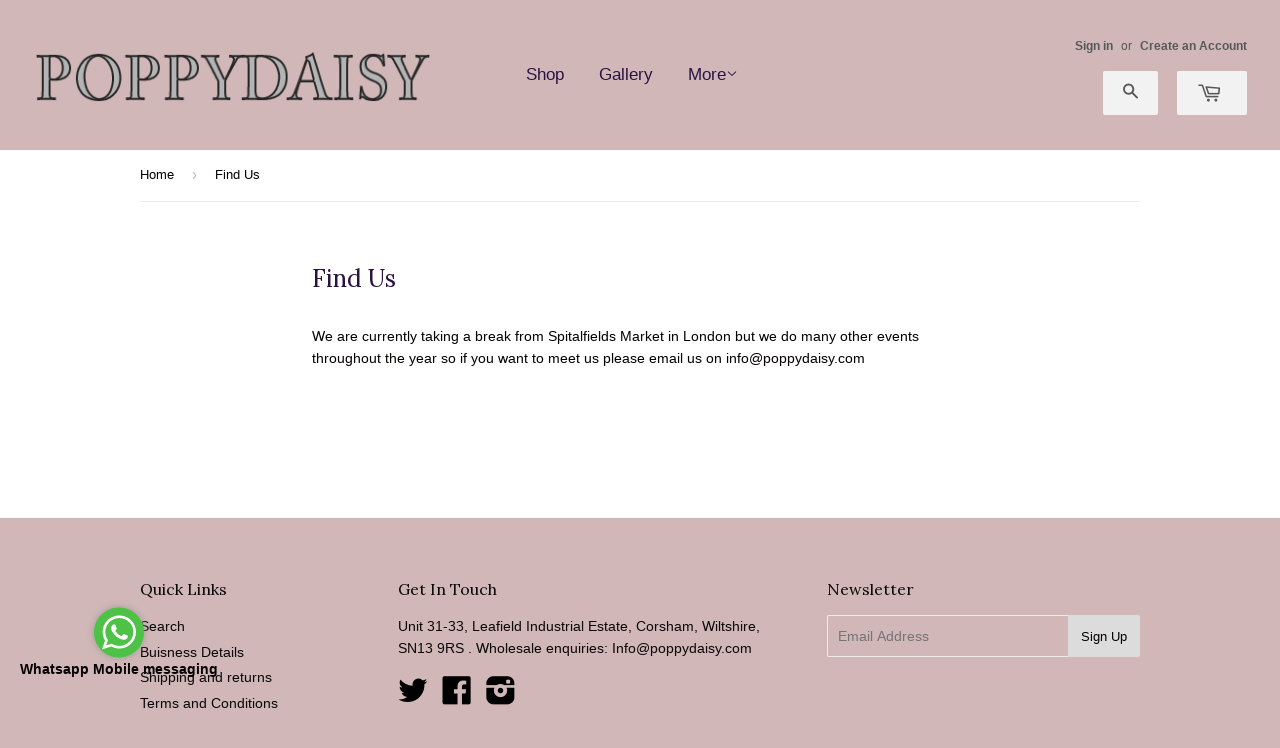

--- FILE ---
content_type: application/javascript
request_url: https://shopiapps.in/whatsapp-share/load_div.php?shop=poppydaisytiana.myshopify.com
body_size: 14000
content:
  var WP_shop = location.hostname;
  var share = window.location.href;
  var enable_btn = 'yes';
  var btn_msg_text = "PoppyDaisy order query: ";
  var btn_msg_text = btn_msg_text.replace("'", "\'");
  var is_share_url = '';

  var chat_text = '&text=';
  if(btn_msg_text != ''){
    chat_text = '&text='+btn_msg_text;
  }
  
  if (WP_shop == "naturalinestore.co.il"){
    var share_url = decodeURIComponent(share);
  }
  else{
     var share_url = encodeURIComponent(share);
  }

  if(/Android|webOS|iPhone|iPad|iPod|BlackBerry|IEMobile|Opera Mini/i.test(navigator.userAgent)){
    var chat_url = 'https://api.whatsapp.com/';
    
  }else{
    var chat_url = 'https://web.whatsapp.com/';
  }

  //sticky bar
  if(document.getElementById("wp_share")){
    if (WP_shop == "hijabona.com") {
      if(share_url.includes('product')){
        document.getElementById("wp_share").innerHTML = "<div id='wp_share_content' shop='"+WP_shop+"'><a href='whatsapp://send?text=Hey, Just check this out.. "+share_url+"' data-text='Hey, Just check this out.. "+share_url+"' data-href='"+share_url+"' data-type='Sticky Bar' class='wp_share_btn'>Share with your friends<img src='https://shopiapps.in/whatsapp-share/admin/assets/images/wp_icon.png' /> </a></div>";
      }
    }else{
      document.getElementById("wp_share").innerHTML = "<div id='wp_share_content' shop='"+WP_shop+"'><a href='whatsapp://send?text=Hey, Just check this out.. "+share_url+"' data-text='Hey, Just check this out.. "+share_url+"' data-href='"+share_url+"' data-type='Sticky Bar' class='wp_share_btn'>Share with your friends<img src='https://shopiapps.in/whatsapp-share/admin/assets/images/wp_icon.png' /> </a></div>";
    }
  }

  /*if(document.getElementById("sp_wp_share_widget")){
    var shareIcon = 'sp_whatsapp_icon.svg';
      document.getElementById("sp_wp_share_widget").innerHTML = '<a href="whatsapp://send" data-text="Hello   {{ product.title }}, " data-href="http://{{ shop.domain }}{{ product.url }}" data-type="WhatsApp Share" data-bdcolor="{{bdcolor}}" data-fcolor="{{fcolor}}" data-bgcolor="{{bgcolor}}" data-temp="{{template_name}}" data-image="{{ '+shareIcon+' | asset_url }}" class="wa_btn wa_btn_s wp_share_btn" style="display:none">Whats App</a>';
  }*/

  if(enable_btn == 'yes'){ 
      if(is_share_url=="yes"){
        var url_link = chat_url+"send?phone=Array"+chat_text+" "+" "+" "+share_url;
      }
      else{
        var url_link = chat_url+"send?phone=Array"+chat_text;
      }

      if(document.getElementById("wp_chat_btn")){
         /* document.getElementById("wp_chat_btn").innerHTML = "<div id='wp_chat_content' style='position: relative;'><a class='chat_btn_link' href='"+url_link+"'  target='_blank' style='height: 50px;width: 50px;display:inline-block;border-radius: 50%;opacity:1;box-shadow: 2px 2px 6px rgba(0,0,0,0.4);float:left;left: 50%;position: relative;transform: translateX(-50%);'><svg version='1.1' id='Layer_1' xmlns:sketch='http://www.bohemiancoding.com/sketch/ns' xmlns='http://www.w3.org/2000/svg' xmlns:xlink='http://www.w3.org/1999/xlink' x='0px' y='0px' width='51px' height='51px' viewBox='-0.5 -0.5 51 51' enable-background='new -0.5 -0.5 51 51' xml:space='preserve'><path fill='#4DC247' d='M25,50c13.807,0,25-11.193,25-25C50,11.193,38.807,0,25,0C11.193,0,0,11.193,0,25C0,38.807,11.193,50,25,50z '/><path fill='#FFFFFF' d='M25.323,41.052c-2.927,0-5.676-0.745-8.069-2.059l-9.239,2.938l3.012-8.886 c-1.518-2.496-2.395-5.421-2.395-8.551c0-9.147,7.472-16.563,16.691-16.563c9.219,0,16.692,7.416,16.692,16.563 C42.015,33.637,34.542,41.052,25.323,41.052z M25.323,10.567c-7.742,0-14.032,6.248-14.032,13.924c0,3.047,0.993,5.866,2.673,8.165 l-1.753,5.169l5.391-1.711c2.217,1.454,4.871,2.302,7.722,2.302c7.734,0,14.033-6.246,14.033-13.923 C39.355,16.815,33.057,10.567,25.323,10.567L25.323,10.567z M33.751,28.305c-0.104-0.169-0.377-0.271-0.782-0.473 c-0.41-0.206-2.426-1.188-2.798-1.323c-0.376-0.133-0.647-0.201-0.921,0.206c-0.272,0.406-1.058,1.318-1.298,1.59 c-0.235,0.272-0.476,0.306-0.883,0.103c-0.412-0.204-1.729-0.633-3.292-2.015c-1.217-1.075-2.037-2.405-2.276-2.81 c-0.238-0.405-0.024-0.624,0.179-0.827c0.184-0.182,0.41-0.473,0.614-0.711c0.203-0.236,0.272-0.406,0.409-0.676 c0.136-0.27,0.068-0.507-0.035-0.71c-0.102-0.204-0.921-2.2-1.263-3.014c-0.34-0.811-0.68-0.677-0.919-0.677 c-0.238,0-0.511-0.035-0.784-0.035c-0.273,0-0.714,0.102-1.09,0.508c-0.375,0.407-1.432,1.39-1.432,3.385c0,2,1.465,3.928,1.669,4.2 c0.207,0.27,2.831,4.502,6.989,6.13c4.158,1.623,4.158,1.084,4.912,1.017c0.747-0.069,2.418-0.985,2.761-1.933 C33.854,29.288,33.854,28.478,33.751,28.305L33.751,28.305z'/></svg></a><span style='float:left;font-weight:600;clear:left;margin-top: 5px;font-size: 14px;'>Whatsapp Mobile messaging</span></div>";*/

         /*<h3>hi there,</h3><p>We are Happy to help you. Chat with us on WhatsApp, for any query.</p>*/

          document.getElementById("wp_chat_btn").innerHTML = "<style>#contacts a:hover{text-decoration:none !important;} #contacts h4{display:inline-block;color:;font-size: 20px;vertical-align:top;margin-bottom:0;} #wp_contacts_close{float:right;border-radius: 50px;width: 25px;height: 25px;text-align: center;display: flex;align-items: center;justify-content: center;}#wp_contacts_close:hover, #wp_contacts_close:focus{background: ;}#contacts ul{margin:0px;padding:15px;background:rgb(245, 245, 245);overflow:hidden;margin-bottom:-1px;border-radius: 0 0 6px 6px;border-bottom:none;width:100%} #contacts ul li{list-style: none;padding: 3px;background-color: #fff;margin-bottom: 10px;border-radius: 50px;box-shadow: 0px 0px 4px 0px rgba(0,0,0,0.1);transition: all 400ms ease-in-out;}#contacts ul li:hover {box-shadow: 0px 0px 4px 0px rgba(0,0,0,0.3);} #wp_chat_content .chat_btn_link{display:flex;flex-wrap:wrap;opacity:1;float:left;left: 50%;position: relative;transform: translateX(-50%);} #wp_chat_content .display_text{float:left;font-weight:600;clear:left;margin-top: 0px;font-size: 14px;display: block;width: 100%;text-align: center;}#contacts ul li:last-child{margin-bottom:0 !important;}@media screen and (max-width: 400px){#contacts{width:290px !important;left:15px !important;}#contacts li{padding:0}}.dev_by{background-color: #fff;text-align: center;border-radius: 0 0 6px 6px;padding: 7px 0;font-size: 13px;border-top: 1px solid #e5e5e5;}.dev_by span{ color: #4dc247;font-size: 15px;line-height: initial;}</style><div id='contacts' style='height:auto;width:350px;color:#fff;position:fixed;left:20px;bottom:20px;;cursor:pointer;z-index:2147483647;display: none;box-shadow:rgba(0, 0, 0, 0.3) 0px 0px 30px;border-radius:6px;'><div style='color:;background:;padding:25px 15px;border-radius:6px 6px 0 0;'><h4></h4><span id='wp_contacts_close'><svg xmlns='http://www.w3.org/2000/svg' xmlns:xlink='http://www.w3.org/1999/xlink'viewBox='0 0 512 512' style='height:13px;width:13px;fill:;'><path d='M505.943,6.058c-8.077-8.077-21.172-8.077-29.249,0L6.058,476.693c-8.077,8.077-8.077,21.172,0,29.249C10.096,509.982,15.39,512,20.683,512c5.293,0,10.586-2.019,14.625-6.059L505.943,35.306C514.019,27.23,514.019,14.135,505.943,6.058z'/><path d='M505.942,476.694L35.306,6.059c-8.076-8.077-21.172-8.077-29.248,0c-8.077,8.076-8.077,21.171,0,29.248l470.636,470.636c4.038,4.039,9.332,6.058,14.625,6.058c5.293,0,10.587-2.019,14.624-6.057C514.018,497.866,514.018,484.771,505.942,476.694z'/></svg></span></div><ul></ul></div><div id='wp_chat_content' style='position: relative;'><span class='chat_btn_link' target='_blank' style=''><svg version='1.1' id='Layer_1' xmlns:sketch='http://www.bohemiancoding.com/sketch/ns' xmlns='http://www.w3.org/2000/svg' xmlns:xlink='http://www.w3.org/1999/xlink' x='0px' y='0px' width='51px' height='51px' viewBox='-0.5 -0.5 51 51' enable-background='new -0.5 -0.5 51 51' xml:space='preserve'><path fill='#4DC247' d='M25,50c13.807,0,25-11.193,25-25C50,11.193,38.807,0,25,0C11.193,0,0,11.193,0,25C0,38.807,11.193,50,25,50z '/><path fill='#FFFFFF' d='M25.323,41.052c-2.927,0-5.676-0.745-8.069-2.059l-9.239,2.938l3.012-8.886 c-1.518-2.496-2.395-5.421-2.395-8.551c0-9.147,7.472-16.563,16.691-16.563c9.219,0,16.692,7.416,16.692,16.563 C42.015,33.637,34.542,41.052,25.323,41.052z M25.323,10.567c-7.742,0-14.032,6.248-14.032,13.924c0,3.047,0.993,5.866,2.673,8.165 l-1.753,5.169l5.391-1.711c2.217,1.454,4.871,2.302,7.722,2.302c7.734,0,14.033-6.246,14.033-13.923 C39.355,16.815,33.057,10.567,25.323,10.567L25.323,10.567z M33.751,28.305c-0.104-0.169-0.377-0.271-0.782-0.473 c-0.41-0.206-2.426-1.188-2.798-1.323c-0.376-0.133-0.647-0.201-0.921,0.206c-0.272,0.406-1.058,1.318-1.298,1.59 c-0.235,0.272-0.476,0.306-0.883,0.103c-0.412-0.204-1.729-0.633-3.292-2.015c-1.217-1.075-2.037-2.405-2.276-2.81 c-0.238-0.405-0.024-0.624,0.179-0.827c0.184-0.182,0.41-0.473,0.614-0.711c0.203-0.236,0.272-0.406,0.409-0.676 c0.136-0.27,0.068-0.507-0.035-0.71c-0.102-0.204-0.921-2.2-1.263-3.014c-0.34-0.811-0.68-0.677-0.919-0.677 c-0.238,0-0.511-0.035-0.784-0.035c-0.273,0-0.714,0.102-1.09,0.508c-0.375,0.407-1.432,1.39-1.432,3.385c0,2,1.465,3.928,1.669,4.2 c0.207,0.27,2.831,4.502,6.989,6.13c4.158,1.623,4.158,1.084,4.912,1.017c0.747-0.069,2.418-0.985,2.761-1.933 C33.854,29.288,33.854,28.478,33.751,28.305L33.751,28.305z'/></svg></span><span class='display_text'>Whatsapp Mobile messaging</span></div>";
      }
      
  }

 /* $(".chat_btn_link").click(function(){
      var redirect_url = chat_url+"send?phone=Array"+chat_text;
      window.open(redirect_url,'_blank');
  });

  
   $("#wp_chat_content").click(function(){
        var redirect_url = chat_url+"send?phone=Array"+chat_text;
        window.open(redirect_url,'_blank');
    }); */
 
       var mobile_data = 'owner_mobile_no=+447986058735';
        var single_owner_data= '';

      if(mobile_data != ''){
       var owner_data = mobile_data.split('=');
        single_owner_data = owner_data[1].split('@@');
      }
      $(document).on('click', '#wp_chat_content', function(){ 
     // $("#wp_chat_content").click(function(){
        var select = document.getElementById('contacts').children[1];
        
        if(select.childNodes.length <= 0){
          var str = [];
            var icon = "";
          single_owner_data.forEach(function(data) {

            str = data.split(',');
            if(is_share_url=="yes"){
              var url_link = chat_url+"send?phone="+str[0]+chat_text+" "+" "+" "+share_url;
            }
            else{
              var url_link = chat_url+"send?phone="+str[0]+chat_text;
            }

            var node = document.createElement("LI");
            if(str[3] == 'icon_1'){
              icon = '<svg version="1.1" id="Capa_1" xmlns="http://www.w3.org/2000/svg" xmlns:xlink="http://www.w3.org/1999/xlink" x="0px" y="0px" viewBox="0 0 512 512" style="enable-background:new 0 0 512 512;" xml:space="preserve"><path style="fill:#D8E6F0;" d="M341.262,359.214l-64.711-23.229c-15.373-5.52-32.302-5.52-47.673,0l-64.711,23.229c-26.933,9.668-45.029,35.391-45.029,64.007v75.078c0,7.555,6.146,13.701,13.701,13.701H372.59c7.555,0,13.701-6.146,13.701-13.701v-75.078C386.291,394.604,368.194,368.882,341.262,359.214z"/><path style="fill:#B4CBDB;" d="M341.262,359.214l-64.711-23.229c-11.875-4.264-24.676-5.22-36.972-2.896c3.623,0.684,7.204,1.64,10.702,2.896l64.711,23.229c26.933,9.668,45.029,35.391,45.029,64.007v75.078c0,7.555-6.146,13.701-13.701,13.701h26.27c7.555,0,13.701-6.146,13.701-13.701v-75.078C386.291,394.604,368.194,368.882,341.262,359.214z"/><path style="fill:#BED9EA;" d="M232.198,314.393l-12.08,5.351c-16.095,7.129-26.29,23.273-25.809,40.869l1.578,57.796c0.102,3.752,4.19,6.022,7.429,4.124l49.4-28.935l49.4,28.935c3.239,1.897,7.326-0.372,7.429-4.124l1.578-57.796c0.48-17.596-9.715-33.74-25.809-40.869l-12.08-5.351C260.166,308.606,245.263,308.606,232.198,314.393z"/><path style="fill:#F0B27D;" d="M219.976,293.365v59.174c0,18.081,32.739,41.059,32.739,41.059s32.739-22.978,32.739-41.059v-59.174H219.976z"/><polygon style="fill:#394245;" points="236.099,426.075 221.202,512 284.227,512 269.33,426.075 "/><path style="fill:#636D70;" d="M252.715,393.599l-31.512,18.457c3.869,13.769,16.507,23.868,31.512,23.868s27.644-10.099,31.512-23.868L252.715,393.599z"/><path style="fill:#935D38;" d="M398.44,148.718c-7.794,45.791-36.089,81.626-61.034,76.663c-24.956-4.963-38.951-40.26-31.278-78.825c6.475-0.172,12.564-0.842,18.308-1.959c8.322-1.613,15.893-4.141,22.774-7.398c18.725-8.86,32.344-23.068,41.995-38.728C398.521,108.783,402.448,125.143,398.44,148.718z"/><path style="fill:#B4CBDB;" d="M360.299,325.857c-1.919,0-3.839-0.732-5.304-2.196c-2.929-2.93-2.929-7.678,0-10.607l12.333-12.332V254.9c0-4.143,3.357-7.5,7.5-7.5s7.5,3.357,7.5,7.5v48.928c0,1.989-0.79,3.896-2.196,5.304l-14.529,14.529C364.138,325.125,362.218,325.857,360.299,325.857z"/><g><path style="fill:#636D70;" d="M132.896,267.428h42.858v-78.052h-42.858c-10.228,0-18.52,8.292-18.52,18.52v41.013C114.376,259.136,122.668,267.428,132.896,267.428z"/>	<path style="fill:#636D70;" d="M372.533,267.428h-42.858v-78.052h42.858c10.228,0,18.52,8.292,18.52,18.52v41.013C391.053,259.136,382.762,267.428,372.533,267.428z"/></g><path style="fill:#F9C295;" d="M349.33,149.053v109.058c0,37.073-56.599,78.916-96.615,78.916c-0.548,0-1.096-0.01-1.644-0.03c-0.335,0-0.67-0.01-1.004-0.041c-0.183,0-0.376-0.01-0.568-0.02c-0.325-0.01-0.65-0.031-0.974-0.061c-0.386-0.02-0.772-0.051-1.157-0.091c-0.376-0.031-0.761-0.061-1.147-0.111c-0.832-0.081-1.665-0.193-2.497-0.305c-0.234-0.041-0.477-0.071-0.711-0.102c-0.396-0.061-0.781-0.122-1.177-0.193c-0.406-0.061-0.812-0.132-1.228-0.213c-0.061,0-0.122-0.01-0.183-0.03c-38.362-7.033-84.325-44.309-84.325-77.719v-84.153c11.529-7.389,25.29-23.18,31.572-49.881c2.578,1.522,5.247,2.974,8.018,4.364c25.25,12.645,58.74,19.496,110.438,18.115c6.475-0.172,12.564-0.842,18.308-1.959c8.322-1.613,15.893-4.141,22.774-7.398C348.579,140.893,349.33,144.882,349.33,149.053z"/><path style="fill:#DE9962;" d="M349.33,149.053v109.058c0,37.073-56.599,78.916-96.615,78.916c-0.548,0-1.096-0.01-1.644-0.03c-0.335,0-0.67-0.01-1.004-0.041c-0.183,0-0.376-0.01-0.568-0.02c-0.325-0.01-0.65-0.031-0.974-0.061c-0.386-0.02-0.772-0.051-1.157-0.091c-0.376-0.031-0.761-0.061-1.147-0.111c-0.832-0.081-1.665-0.193-2.497-0.305c-0.234-0.041-0.477-0.071-0.711-0.102c-0.396-0.061-0.781-0.122-1.177-0.193c-0.406-0.061-0.812-0.132-1.228-0.213c-0.061,0-0.122-0.01-0.183-0.03c38.372-7.054,84.305-44.309,84.305-77.719V149.053c0-1.512-0.102-2.994-0.294-4.455c8.322-1.613,15.893-4.141,22.774-7.398C348.579,140.893,349.33,144.882,349.33,149.053z"/> <g><path style="fill:#3A3B4A;" d="M252.95,275.848c-11.417,0-22.829-4.309-31.726-12.93c-2.975-2.883-3.049-7.631-0.166-10.605c2.882-2.975,7.63-3.05,10.605-0.166c11.935,11.565,30.636,11.566,42.574,0c2.975-2.884,7.724-2.808,10.604,0.167c2.883,2.975,2.808,7.723-0.167,10.604C275.782,271.537,264.364,275.848,252.95,275.848z"/><path style="fill:#3A3B4A;" d="M318.771,212.679c-2.097,0-4.183-0.875-5.666-2.582c-1.374-1.583-3.112-2.454-4.895-2.454s-3.521,0.871-4.895,2.454c-2.718,3.127-7.454,3.459-10.581,0.745c-3.127-2.716-3.461-7.453-0.745-10.581c4.205-4.841,10.117-7.618,16.221-7.618s12.016,2.777,16.221,7.618c2.716,3.128,2.382,7.865-0.745,10.581C322.266,212.074,320.514,212.679,318.771,212.679z"/><path style="fill:#3A3B4A;" d="M207.779,212.679c-2.097,0-4.183-0.875-5.666-2.582c-1.374-1.583-3.112-2.454-4.895-2.454s-3.521,0.871-4.895,2.454c-2.718,3.127-7.454,3.459-10.581,0.745c-3.127-2.716-3.461-7.453-0.745-10.581c4.205-4.841,10.117-7.618,16.221-7.618s12.016,2.777,16.221,7.618c2.716,3.128,2.382,7.865-0.745,10.581C211.274,212.074,209.522,212.679,207.779,212.679z"/></g><path style="fill:#FFDC48;" d="M365.603,313.055c-3.581-3.581-8.342-5.554-13.406-5.554s-9.825,1.973-13.405,5.553l-5.564,5.563c-7.391,7.392-7.391,19.42,0.001,26.813c3.696,3.695,8.551,5.543,13.405,5.543c4.855,0,9.71-1.848,13.406-5.543l0.001-0.001l5.562-5.563c3.581-3.581,5.554-8.342,5.554-13.406S369.183,316.635,365.603,313.055z"/><path style="fill:#B78358;" d="M389.204,98.472c22.743-36.84,23.565-81.646,17.435-83.3c-10.372-2.801-61.775-4.943-172.528-14.208c-103.547-8.667-102.776,43.233-98.209,71.578c-23.971,5.419-38.332,23.352-32.506,58.101c4.17,24.83,15.538,46.337,29.291,58.743c0.07-0.001,0.138-0.01,0.207-0.01h23.203v-15.418c11.529-7.389,25.29-23.18,31.572-49.881c2.578,1.522,5.247,2.974,8.018,4.364c25.25,12.645,58.74,19.496,110.438,18.115c6.475-0.172,12.564-0.842,18.308-1.959c8.322-1.613,15.893-4.141,22.774-7.398C365.933,128.339,379.553,114.131,389.204,98.472z"/></svg>';
            }else if(str[3] == 'icon_2'){
              icon = '<svg version="1.1" id="Capa_1" xmlns="http://www.w3.org/2000/svg" xmlns:xlink="http://www.w3.org/1999/xlink" x="0px" y="0px" viewBox="0 0 512.003 512.003" style="enable-background:new 0 0 512.003 512.003;" xml:space="preserve"><path style="fill:#B4CBDB;" d="M356.919,325.858c-1.919,0-3.839-0.732-5.303-2.196c-2.929-2.93-2.929-7.678,0-10.606l12.332-12.333 v-45.822c0-4.143,3.358-7.5,7.5-7.5s7.5,3.357,7.5,7.5v48.928c0,1.989-0.79,3.896-2.197,5.303l-14.529,14.529 C360.758,325.126,358.839,325.858,356.919,325.858z"/><path style="fill:#E0E6E9;" d="M337.881,359.215l-64.711-23.229c-15.371-5.52-32.302-5.519-47.671,0l-64.711,23.229 c-26.933,9.668-45.029,35.39-45.029,64.007V498.3c0,7.555,6.146,13.701,13.701,13.701h239.75c7.555,0,13.701-6.146,13.701-13.701 v-75.078C382.911,394.606,364.815,368.883,337.881,359.215z"/><path style="fill:#B4BEC1;" d="M337.881,359.215l-64.711-23.229c-11.71-4.205-24.323-5.197-36.463-2.995 c3.796,0.688,7.547,1.68,11.208,2.995l64.711,23.229c26.934,9.668,45.029,35.39,45.029,64.007V498.3 c0,7.555-6.146,13.701-13.701,13.701h25.255c7.555,0,13.701-6.146,13.701-13.701v-75.078 C382.911,394.606,364.815,368.883,337.881,359.215z"/><g><path style="fill:#CAD6DB;" d="M341.781,512.001c0.272-1.147,0.306-2.357,0.081-3.544l-7.769-40.92l15.619-21.224c3.116-4.235,3.767-9.909,1.697-14.809l-33.825-80.053c-0.846-2.002-2.427-3.552-4.379-4.293l-8.437-3.202c-2.331-0.883-4.925-0.515-6.95,0.994c-2.026,1.507-3.232,3.962-3.232,6.583v158.51c0,0.677,0.088,1.331,0.237,1.96h46.958V512.001z"/><path style="fill:#CAD6DB;" d="M165.216,467.536l-7.769,40.92c-0.226,1.188-0.192,2.398,0.081,3.544h46.958c0.149-0.628,0.237-1.282,0.237-1.96V351.531c0-2.62-1.206-5.076-3.232-6.583c-2.026-1.508-4.62-1.876-6.95-0.994l-8.437,3.202c-1.951,0.741-3.533,2.291-4.379,4.293l-33.824,80.055c-2.07,4.898-1.419,10.572,1.697,14.806L165.216,467.536z"/></g><path style="fill:#81EBC7;" d="M197.111,512.001h105.086V354.492l-31.598-11.343c-13.747-4.935-28.782-4.935-42.528,0 l-30.959,11.113L197.111,512.001L197.111,512.001z"/><path style="fill:#5ED3A9;" d="M228.818,314.394l-12.08,5.351c-16.095,7.129-26.29,23.273-25.809,40.869l1.578,57.796 c0.102,3.752,4.19,6.022,7.429,4.124l49.4-28.935l49.4,28.935c3.239,1.897,7.326-0.372,7.429-4.124l1.578-57.796 c0.48-17.596-9.715-33.74-25.809-40.869l-12.08-5.351C256.786,308.607,241.884,308.607,228.818,314.394z"/><path style="fill:#5A5E70;" d="M124.277,124.418v91.487h250.754v-91.487c0-23.548-19.089-42.637-42.637-42.637h-165.48 C143.367,81.781,124.277,100.87,124.277,124.418z"/><path style="fill:#DEA565;" d="M128.073,252.095h24.966v-47.384h-24.966c-13.085,0-23.692,10.607-23.692,23.692l0,0 C104.381,241.488,114.988,252.095,128.073,252.095z"/><path style="fill:#FFDC48;" d="M362.222,313.055c-7.393-7.391-19.42-7.391-26.813,0l-5.563,5.563c-7.391,7.392-7.391,19.42,0,26.813 c3.696,3.695,8.551,5.543,13.406,5.543s9.71-1.848,13.406-5.543l5.563-5.563c3.581-3.581,5.553-8.342,5.553-13.406 S365.803,316.636,362.222,313.055z"/><path style="fill:#80B9F9;" d="M370.201,264.385h-35.802v-68.339h35.802c14.125,0,25.576,11.451,25.576,25.576v17.188 C395.777,252.934,384.326,264.385,370.201,264.385z"/><path style="fill:#C78E4D;" d="M216.596,293.367v59.174c0,18.081,32.739,41.059,32.739,41.059s32.739-22.978,32.739-41.059v-59.174 H216.596z"/><path style="fill:#D19A5C;" d="M191.118,114.974c-21.031,0-38.079,17.049-38.079,38.079v105.06 c0,37.074,56.599,78.912,96.615,78.912s96.615-41.838,96.615-78.912V149.056c0-18.823-15.259-34.082-34.082-34.082 C312.187,114.974,191.118,114.974,191.118,114.974z"/><path style="fill:#A3713B;" d="M312.187,114.974h-24.598c18.823,0,34.082,15.259,34.082,34.082v109.056 c0,33.405-45.949,70.671-84.316,77.722c4.214,0.774,8.339,1.19,12.299,1.19c40.016,0,96.615-41.838,96.615-78.912V149.056 C346.27,130.233,331.011,114.974,312.187,114.974z"/><path style="fill:#4D4E5B;" d="M428.376,89.632c-16.18-37.897-58.12-56.154-71.82-61.238c-2.377-0.882-3.376-3.707-2.066-5.878 c1.974-3.272,5.296-8.057,10.321-13.189c2.419-2.471,0.895-6.632-2.552-6.917c-79.268-6.557-126.492,11.352-144.176,20.04 c-3.09,1.518-6.541-1.264-5.721-4.608c0.891-3.632,1.955-8.094,3.024-12.883c0.621-2.781-1.748-5.35-4.563-4.909 c-42.068,6.588-86.021,52.917-95.284,77.932c-0.585,1.581-2.118,2.611-3.804,2.604c-7.666-0.037-13.677-0.368-23.121-3.367 c-3.234-1.027-6.248,2.115-5.052,5.29c12.95,34.372,47.546,61.941,69.477,75.772v-5.228c0-21.03,17.049-38.079,38.079-38.079 h121.069c18.823,0,34.082,15.259,34.082,34.082v17.31l18.055-10.424c6.963-4.02,15.475-4.253,22.653-0.63 c4.77,2.408,10.655,5.466,16.986,8.951c2.39,1.316,5.398-0.056,5.933-2.731c4.597-22.999-2.382-48.013-5.563-57.624 c-0.741-2.238,0.581-4.633,2.869-5.202c4.457-1.109,11.627-2.733,17.894-3.427C427.809,94.98,429.448,92.143,428.376,89.632z"/><g><path style="fill:#303449;" d="M361.827,94.81c-30.107-26.056-56.75-25.28-73.795-20.04c-10.159,3.122-19.577,8.705-27.235,16.145 c-7.036,6.835-12.004,14.692-13.989,22.124c-0.173,0.647-0.247,1.296-0.247,1.936h15.36c4.278-11.672,18.482-22.167,30.518-25.866 c13.426-4.123,34.658-4.518,59.573,17.044c3.133,2.711,7.868,2.368,10.579-0.763C365.301,102.256,364.959,97.52,361.827,94.81z"/> <path style="fill:#303449;" d="M208.254,114.974c0.001-0.992-0.194-2-0.612-2.969c-3.104-7.202-2.871-20.331,4.977-32.14 c7.869-11.84,25.398-25.88,64.367-25.512c4.15,0.038,7.531-3.288,7.569-7.43c0.039-4.143-3.288-7.531-7.43-7.57 c-19.028-0.188-35.54,2.87-49.05,9.059c-11.984,5.489-21.388,13.278-27.949,23.15c-8.987,13.523-11.734,30.191-7.372,43.411 L208.254,114.974L208.254,114.974z"/></g><g><path style="fill:#3A3B4A;" d="M249.571,279.836c-9.508,0-19.016-3.589-26.424-10.769c-2.975-2.882-3.049-7.63-0.167-10.604c2.882-2.976,7.63-3.051,10.605-0.167c8.964,8.686,23.008,8.686,31.972,0c2.975-2.884,7.723-2.808,10.605,0.167c2.882,2.975,2.808,7.723-0.167,10.604C268.586,276.247,259.078,279.836,249.571,279.836z"/><path style="fill:#3A3B4A;" d="M315.391,212.68c-2.098,0-4.183-0.875-5.667-2.583c-1.374-1.582-3.112-2.453-4.894-2.453s-3.521,0.871-4.895,2.454c-2.716,3.127-7.452,3.461-10.581,0.745c-3.127-2.716-3.461-7.453-0.746-10.581c4.205-4.841,10.117-7.618,16.221-7.618l0,0c6.104,0,12.016,2.777,16.22,7.619c2.716,3.127,2.382,7.864-0.746,10.58C318.885,212.075,317.134,212.68,315.391,212.68z"/><path style="fill:#3A3B4A;" d="M183.279,212.68c-1.743,0-3.494-0.604-4.914-1.837c-3.127-2.716-3.461-7.453-0.746-10.58c4.204-4.842,10.116-7.619,16.22-7.619s12.017,2.776,16.221,7.618c2.716,3.128,2.382,7.865-0.746,10.581c-3.128,2.715-7.865,2.38-10.581-0.745c-1.374-1.583-3.112-2.454-4.895-2.454s-3.521,0.871-4.894,2.453C187.462,211.805,185.376,212.68,183.279,212.68z"/></g><g><path style="fill:#5A5E70;" d="M249.655,325.858c-31.099,0-56.4-20.937-56.4-46.671c0-46.671,40.975-46.671,56.4-46.671s56.4,0,56.4,46.671C306.055,304.922,280.754,325.858,249.655,325.858z M249.655,247.517c-30.567,0-41.4,8.288-41.4,31.671c0,17.464,18.572,31.671,41.4,31.671s41.4-14.207,41.4-31.671C291.055,255.805,280.221,247.517,249.655,247.517z"/><path style="fill:#5A5E70;" d="M346.27,258.113v-29.388l-20.83,15.486c-1.203,0.894-2.033,2.2-2.333,3.668l-2.56,12.535c-3.203,15.684-14.222,28.644-29.21,34.266c-11.503,4.314-26.088,8.133-41.683,8.133s-30.18-3.819-41.683-8.133c-14.988-5.622-26.006-18.582-29.21-34.266l-2.56-12.535c-0.3-1.468-1.131-2.774-2.333-3.668l-20.83-15.486v29.388c0,37.074,56.599,78.912,96.615,78.912S346.27,295.187,346.27,258.113z"/></g></svg>';
            }else if(str[3] == 'icon_3'){
              icon = '<svg version="1.1" id="Capa_1" xmlns="http://www.w3.org/2000/svg" xmlns:xlink="http://www.w3.org/1999/xlink" x="0px" y="0px" viewBox="0 0 512 512" style="enable-background:new 0 0 512 512;" xml:space="preserve"> <path style="fill:#46495E;" d="M424.486,135.992c-4.745-35.771-19.662-62.174-38.79-81.651C378.113,11.502,334.13,0,256,0 C232.301,0,104.428,8.476,87.514,135.992c-25.719,193.892,74.954,299.132,105.4,314.693c45.854,0,98.926,0,126.173,0 C349.532,435.124,450.205,329.884,424.486,135.992z"/> <g> <path style="fill:#303449;" d="M424.486,135.992c-4.745-35.771-19.662-62.174-38.79-81.651C378.113,11.502,334.13,0,256,0 c-2.128,0-5.107,0.071-8.759,0.287c65.733,1.99,102.925,14.992,109.84,54.054c19.128,19.477,34.045,45.88,38.79,81.651 c25.719,193.892-74.954,299.132-105.4,314.693c11.109,0,20.899,0,28.616,0C349.532,435.124,450.206,329.885,424.486,135.992z"/> <rect x="160.58" y="233.41" style="fill:#303449;" width="95.42" height="164.55"/> </g> <path style="fill:#81EBC7;" d="M344.546,359.214l-64.71-23.229c-15.371-5.52-32.302-5.52-47.671,0l-64.711,23.229 c-26.933,9.668-45.029,35.39-45.029,64.007v75.078c0,7.555,6.146,13.701,13.701,13.701h239.75c7.555,0,13.701-6.146,13.701-13.701 v-75.078C389.576,394.605,371.48,368.882,344.546,359.214z"/> <path style="fill:#50B596;" d="M344.546,359.214l-64.71-23.229c-11.828-4.248-24.579-5.213-36.832-2.923 c3.67,0.686,7.298,1.651,10.84,2.923l64.71,23.229c26.934,9.668,45.03,35.39,45.03,64.007v75.078 c0,7.555-6.146,13.701-13.701,13.701h25.992c7.555,0,13.701-6.146,13.701-13.701v-75.078 C389.576,394.605,371.48,368.882,344.546,359.214z"/> <path style="fill:#F0B27D;" d="M322.232,351.204l-25.882-9.291v-48.547c0-4.204-3.408-7.611-7.611-7.611h-65.478 c-4.204,0-7.611,3.407-7.611,7.611v48.547l-25.308,9.085c-3.753,1.347-5.831,5.363-4.761,9.205 c5.712,20.515,16.057,46.156,28.383,70.347c7.565,14.847,22.44,41.862,37.067,55.974c1.475,1.423,3.38,2.134,5.285,2.134 s3.811-0.712,5.285-2.134c14.602-14.088,29.454-41.043,37.007-55.856c12.303-24.131,22.649-49.735,28.383-70.252 C328.065,356.573,325.989,352.552,322.232,351.204z"/> <path style="fill:#E6EFF5;" d="M203.047,407.595c3.39,7.659,7.056,15.378,10.917,22.955c7.565,14.847,22.44,41.862,37.067,55.974 c1.475,1.423,3.38,2.134,5.285,2.134s3.811-0.712,5.285-2.134c14.602-14.088,29.454-41.043,37.007-55.856 c3.881-7.612,7.566-15.372,10.975-23.071C274.073,424.894,238.561,424.891,203.047,407.595z"/> <path style="fill:#DE9962;" d="M322.232,351.204l-0.663-0.238l-25.219-9.053v9.33l22.204,7.971c2.696,0.968,5.298,2.103,7.807,3.379 c0.211-0.727,0.429-1.462,0.629-2.177C328.065,356.573,325.989,352.552,322.232,351.204z"/> <path style="fill:#B4CBDB;" d="M363.584,325.857c-1.919,0-3.839-0.732-5.303-2.196c-2.929-2.929-2.929-7.678,0-10.606l10.546-10.547 c1.151-1.152,1.786-2.683,1.786-4.311V254.9c0-4.143,3.358-7.5,7.5-7.5s7.5,3.357,7.5,7.5v43.297c0,5.635-2.194,10.932-6.179,14.917 l-10.546,10.546C367.423,325.125,365.504,325.857,363.584,325.857z"/> <path style="fill:#80B9F9;" d="M372.537,264.384h-35.802v-68.339h35.802c14.125,0,25.576,11.451,25.576,25.576v17.188 C398.112,252.933,386.662,264.384,372.537,264.384z"/> <path style="fill:#FFDC48;" d="M368.888,313.054c-7.393-7.391-19.42-7.391-26.813,0l-5.563,5.563 c-3.581,3.581-5.553,8.342-5.553,13.406s1.972,9.825,5.553,13.405c3.581,3.582,8.342,5.554,13.406,5.554s9.825-1.972,13.406-5.553 l5.563-5.563C376.279,332.475,376.279,320.446,368.888,313.054z"/> <path style="fill:#F9C295;" d="M341.067,168.168c6.947,2.993,11.553,9.703,11.553,17.268v72.675 c0,37.073-56.599,78.916-96.615,78.916c-30.091,0-69.569-23.667-87.299-51.159v-72.512c0-27.554,20.561-50.764,47.912-54.082 l31.278-3.806c23.799-2.882,44.816-16.918,56.609-37.794l1.522-2.699h5.47v8.261C311.498,143.374,323.674,160.675,341.067,168.168z" /> <path style="fill:#DE9962;" d="M341.067,168.169c-17.394-7.494-29.569-24.795-29.569-44.933v-8.261h-5.47l-1.522,2.699 c-3.146,5.568-6.953,10.644-11.289,15.157c2.745,15.924,12.184,29.066,24.793,35.337c6.017,2.993,10.007,9.703,10.007,17.267v72.675 c0,35.173-44.129,74.633-78.255,78.587c2.117,0.211,4.202,0.329,6.242,0.329c40.016,0,96.615-41.843,96.615-78.916v-72.675 C352.62,177.872,348.014,171.161,341.067,168.169z"/> <g> <path style="fill:#3A3B4A;" d="M256.236,274.815c-9.603,0-19.206-3.625-26.689-10.877c-2.975-2.883-3.049-7.631-0.167-10.605 c2.882-2.974,7.63-3.05,10.605-0.166c9.112,8.83,23.389,8.83,32.501,0c2.975-2.885,7.724-2.808,10.605,0.166 c2.883,2.975,2.808,7.723-0.167,10.605C275.442,271.19,265.839,274.815,256.236,274.815z"/> <path style="fill:#3A3B4A;" d="M322.056,212.679c-2.098,0-4.183-0.874-5.666-2.582c-1.374-1.582-3.112-2.453-4.895-2.453 s-3.521,0.871-4.895,2.453c-2.715,3.128-7.452,3.462-10.581,0.744c-3.127-2.716-3.46-7.453-0.745-10.58 c4.205-4.841,10.117-7.617,16.22-7.617l0,0c6.104,0,12.015,2.776,16.219,7.617c2.716,3.128,2.382,7.864-0.745,10.581 C325.551,212.074,323.799,212.679,322.056,212.679z"/> <path style="fill:#3A3B4A;" d="M189.944,212.679c-1.743,0-3.495-0.604-4.914-1.837c-3.127-2.717-3.461-7.453-0.745-10.581 c4.204-4.841,10.116-7.617,16.219-7.617c6.104,0,12.016,2.776,16.221,7.617c2.716,3.127,2.383,7.864-0.745,10.58 c-3.128,2.717-7.865,2.383-10.581-0.744c-1.374-1.582-3.112-2.453-4.895-2.453s-3.521,0.871-4.895,2.453 C194.127,211.804,192.041,212.679,189.944,212.679z"/> </g> <path style="fill:#46495E;" d="M256,0c-5.394,0-151.572,8.477-168.486,135.992c-23.533,177.411,58.752,280.599,96.234,308.781 c2.616,1.967,6.203-0.645,5.094-3.724c-10.652-29.581-20.139-89.542-20.139-124.187V213.35c0-27.549,20.566-50.762,47.914-54.082 l31.278-3.797c23.804-2.889,44.817-16.92,56.609-37.799l17.549-31.071"/> </svg>';
            }else if(str[3] == 'icon_4'){
              icon = '<svg version="1.1" id="Capa_1" xmlns="http://www.w3.org/2000/svg" xmlns:xlink="http://www.w3.org/1999/xlink" x="0px" y="0px" viewBox="0 0 512 512" style="enable-background:new 0 0 512 512;" xml:space="preserve"> <path style="fill:#E87769;" d="M372.658,54.692C331.926-5.158,231.149-9.16,182.944,10.786 C74.166,55.793,58.457,185.141,87.55,258.075c36.452,91.382,56.805,137.683,56.805,210.077h209.922 c0-72.394,31.039-118.696,67.491-210.077C450.861,185.141,441.529,80.473,372.658,54.692z"/> <path style="fill:#C95047;" d="M372.658,54.692c-28.215-41.458-85.24-56.113-133.646-54.578 c41.586,1.428,87.068,16.982,110.683,54.578c63.564,25.781,72.176,130.449,45.326,203.383 c-33.642,91.382-62.289,137.683-62.289,210.077h21.547c0-72.394,31.039-118.696,67.491-210.077 C450.861,185.141,441.529,80.473,372.658,54.692z"/> <path style="fill:#D8E6F0;" d="M344.546,359.214l-64.71-23.229c-15.371-5.52-32.302-5.52-47.671,0l-64.711,23.229 c-26.933,9.668-45.029,35.39-45.029,64.007v75.078c0,7.555,6.146,13.701,13.701,13.701h239.75c7.555,0,13.701-6.146,13.701-13.701 v-75.078C389.576,394.605,371.48,368.882,344.546,359.214z"/> <g> <path style="fill:#636D70;" d="M256,442.237c-4.143,0-7.5-3.357-7.5-7.5v-1.016c0-4.143,3.357-7.5,7.5-7.5 c4.143,0,7.5,3.357,7.5,7.5v1.016C263.5,438.88,260.143,442.237,256,442.237z"/> <path style="fill:#636D70;" d="M256,480.428c-4.143,0-7.5-3.357-7.5-7.5v-1.015c0-4.143,3.357-7.5,7.5-7.5 c4.143,0,7.5,3.357,7.5,7.5v1.015C263.5,477.07,260.143,480.428,256,480.428z"/> </g> <path style="fill:#B4CBDB;" d="M344.546,359.214l-64.71-23.229c-11.873-4.264-24.675-5.22-36.971-2.896 c3.623,0.684,7.203,1.64,10.701,2.896l64.71,23.229c26.934,9.668,45.03,35.39,45.03,64.007v75.078 c0,7.555-6.146,13.701-13.701,13.701h26.27c7.555,0,13.701-6.146,13.701-13.701v-75.078 C389.576,394.605,371.48,368.882,344.546,359.214z"/> <path style="fill:#BED9EA;" d="M235.483,314.393l-12.08,5.351c-16.095,7.129-26.29,23.273-25.809,40.869l1.578,57.796 c0.102,3.752,4.19,6.022,7.429,4.124l49.4-28.935l49.4,28.935c3.239,1.897,7.326-0.372,7.429-4.124l1.578-57.796 c0.48-17.596-9.715-33.74-25.809-40.869l-12.08-5.351C263.451,308.606,248.549,308.606,235.483,314.393z"/> <path style="fill:#F0B27D;" d="M222.941,293.366v59.174c0,18.081,32.739,41.059,32.739,41.059s32.739-22.978,32.739-41.059v-59.174 H222.941z"/> <path style="fill:#FFC599;" d="M134.418,252.094h24.966V204.71h-24.966c-13.085,0-23.692,10.607-23.692,23.692l0,0 C110.727,241.487,121.334,252.094,134.418,252.094z"/> <path style="fill:#B4CBDB;" d="M363.265,325.857c-1.919,0-3.839-0.732-5.304-2.196c-2.929-2.93-2.929-7.678,0-10.607l12.333-12.332 V254.9c0-4.143,3.357-7.5,7.5-7.5s7.5,3.357,7.5,7.5v48.928c0,1.989-0.79,3.896-2.196,5.304l-14.529,14.529 C367.104,325.125,365.184,325.857,363.265,325.857z"/> <path style="fill:#FFDC48;" d="M357.702,340.126l5.563-5.563c4.475-4.475,4.475-11.731,0-16.206s-11.731-4.475-16.206,0 l-5.563,5.563c-4.475,4.475-4.475,11.731,0,16.206S353.227,344.601,357.702,340.126z"/> <path d="M349.599,350.973c-4.854,0-9.709-1.848-13.405-5.543c-7.392-7.393-7.392-19.421-0.001-26.813l5.563-5.563 c7.394-7.392,19.422-7.39,26.813,0c7.391,7.392,7.392,19.42,0,26.813l-5.563,5.563c-0.001,0-0.001,0-0.001,0 C359.309,349.125,354.454,350.973,349.599,350.973z M357.702,340.126h0.01H357.702z M355.162,322.503 c-1.015,0-2.028,0.386-2.801,1.158l-5.562,5.563c-1.544,1.543-1.544,4.056,0,5.6c1.543,1.543,4.056,1.544,5.599-0.001l5.563-5.563 c1.544-1.543,1.544-4.056,0-5.599C357.189,322.889,356.176,322.503,355.162,322.503z"/> <path style="fill:#FFDC48;" d="M368.568,313.054c-7.392-7.39-19.42-7.392-26.813,0l-5.563,5.563 c-7.391,7.392-7.391,19.42,0.001,26.813c3.696,3.695,8.551,5.543,13.405,5.543c4.855,0,9.71-1.848,13.406-5.543c0,0,0,0,0.001,0 l5.563-5.563C375.96,332.474,375.959,320.445,368.568,313.054z"/> <path style="fill:#80B9F9;" d="M376.547,264.384h-35.802v-68.339h35.802c14.125,0,25.576,11.451,25.576,25.576v17.188 C402.122,252.933,390.672,264.384,376.547,264.384z"/> <path style="fill:#F9C295;" d="M352.615,171.462v86.649c0,37.073-56.599,78.916-96.615,78.916s-96.615-41.843-96.615-78.916V173.38 c66.311-3.795,85.137-22.936,89.988-30.365c0.528-0.812,1.786-0.487,1.857,0.477c0.457,5.795,1.126,17.74-0.091,26.64 c-0.102,0.68,0.518,1.258,1.187,1.136c29.797-5.409,51.728-17.364,67.377-33.704C324.209,155.762,336.793,166.803,352.615,171.462z" /> <path style="fill:#DE9962;" d="M328.017,155.17v102.942c0,33.404-45.949,70.671-84.316,77.721c3.12,0.573,6.19,0.947,9.182,1.105 c0.088,0.004,0.176,0.008,0.264,0.012c0.96,0.046,1.912,0.073,2.854,0.073c24.385,0,54.928-15.536,75.068-36.063 c12.911-13.159,21.547-28.368,21.547-42.85v-86.649C342.774,168.564,334.189,163.193,328.017,155.17z"/> <g> <path style="fill:#3A3B4A;" d="M255.916,279.835c-9.508,0-19.016-3.589-26.424-10.769c-2.976-2.882-3.05-7.63-0.167-10.604 c2.882-2.976,7.631-3.05,10.604-0.167c8.965,8.686,23.008,8.686,31.973,0c2.974-2.883,7.723-2.809,10.604,0.167 c2.883,2.975,2.809,7.723-0.167,10.604C274.932,276.246,265.424,279.835,255.916,279.835z"/> <path style="fill:#3A3B4A;" d="M321.736,212.679c-2.097,0-4.183-0.875-5.666-2.582c-1.374-1.583-3.112-2.454-4.895-2.454 s-3.521,0.871-4.895,2.454c-2.718,3.127-7.454,3.459-10.581,0.745c-3.127-2.716-3.461-7.453-0.745-10.581 c4.205-4.841,10.117-7.618,16.221-7.618s12.016,2.777,16.221,7.618c2.716,3.128,2.382,7.865-0.745,10.581 C325.231,212.074,323.479,212.679,321.736,212.679z"/> <path style="fill:#3A3B4A;" d="M210.745,212.679c-2.097,0-4.183-0.875-5.666-2.582c-1.374-1.583-3.112-2.454-4.895-2.454 s-3.52,0.871-4.894,2.453c-2.715,3.128-7.452,3.461-10.58,0.746c-3.128-2.716-3.462-7.452-0.746-10.58 c4.204-4.842,10.115-7.619,16.219-7.619c6.104,0,12.017,2.776,16.222,7.618c2.716,3.128,2.382,7.865-0.745,10.581 C214.24,212.074,212.488,212.679,210.745,212.679z"/> </g> </svg>';
            }else if(str[3] == 'icon_5'){
              icon = '<svg version="1.1" id="Capa_1" xmlns="http://www.w3.org/2000/svg" xmlns:xlink="http://www.w3.org/1999/xlink" x="0px" y="0px" viewBox="0 0 512 512" style="enable-background:new 0 0 512 512;" xml:space="preserve"> <path style="fill:#B4CBDB;" d="M379.168,297.43c-1.919,0-3.839-0.732-5.303-2.197c-2.929-2.929-2.929-7.677,0-10.606l14.552-14.553 v-53.298c0-4.142,3.358-7.5,7.5-7.5s7.5,3.358,7.5,7.5v56.405c0,1.989-0.79,3.896-2.197,5.303l-16.749,16.75 C383.007,296.697,381.087,297.43,379.168,297.43z"/> <path style="fill:#80B9F9;" d="M86.942,178.405v19.819c0,16.286,13.197,29.483,29.483,29.483h28.196 c-0.398-2.422-0.608-4.832-0.608-7.23v-71.554h-27.588C100.139,148.922,86.942,162.131,86.942,178.405z"/> <path style="fill:#ED6161;" d="M356.843,338.087l-74.617-26.785c-17.47-6.27-36.712-6.27-54.182,0l-74.616,26.785 c-30.595,10.983-51.151,40.202-51.151,72.709v86.571c0,8.068,6.564,14.633,14.633,14.633h276.451 c8.068,0,14.633-6.564,14.633-14.633v-86.571C407.993,378.289,387.437,349.07,356.843,338.087z"/> <path style="fill:#D14848;" d="M356.843,338.087l-74.617-26.785c-13.253-4.756-27.524-5.896-41.269-3.436 c4.374,0.783,8.696,1.922,12.913,3.436l74.617,26.785c30.595,10.983,51.151,40.202,51.151,72.709v86.571 c0,8.068-6.564,14.633-14.633,14.633h28.356c8.068,0,14.633-6.564,14.633-14.633v-86.571 C407.993,378.289,387.437,349.07,356.843,338.087z"/> <polygon style="fill:#80B9F9;" points="245.462,400.026 221.705,512 291.392,512 267.635,400.026 "/> <circle style="fill:#3185DB;" cx="256" cy="385.01" r="38.1"/> <path style="fill:#D14848;" d="M229.203,371.819l-27.896,38.13c-2.738,3.743-8.568,2.789-9.97-1.632L171.68,346.34 c-5.229-16.487,3.802-34.109,20.239-39.492l63.215-20.704l63.215,20.704c16.437,5.384,25.468,23.005,20.239,39.492l-19.656,61.978 c-1.402,4.421-7.232,5.375-9.97,1.632l-27.896-38.13L229.203,371.819L229.203,371.819z"/> <path style="fill:#F0B27D;" d="M292.886,323.216v-62.153h-75.501v62.153l-21.177,7.602c4.157,18.131,16.936,32.23,32.859,41.002 c7.105,3.914,19.373,7.34,27.482,7.104c7.52-0.219,18.158-3.311,24.655-7.104c15.699-9.167,28.702-22.871,32.859-41.002 L292.886,323.216z"/> <path style="fill:#F9C295;" d="M249.979,0c-58.188,0-105.358,47.171-105.358,105.358v115.118c0,42.738,65.248,90.975,111.379,90.975 c43.546,0,104.126-42.984,110.771-83.745c0.398-2.422,0.608-4.832,0.608-7.23V105.358C367.379,47.171,320.209,0,262.021,0H249.979z" /> <path style="fill:#DE9962;" d="M262.021,0h-12.042c-0.324,0-0.646,0.009-0.969,0.012c50.921,0.521,92.06,47.482,92.06,105.346 v115.118c0,2.398-0.186,4.808-0.536,7.23c-5.553,38.625-53.814,79.238-91.533,83.39c2.373,0.231,4.71,0.355,7,0.355 c43.546,0,104.126-42.984,110.771-83.745c0.398-2.422,0.608-4.832,0.608-7.23V105.358C367.379,47.17,320.209,0,262.021,0z"/> <g> <path style="fill:#3A3B4A;" d="M255.784,239.776c-12.875,0-25.744-4.859-35.776-14.581c-2.975-2.882-3.049-7.63-0.167-10.605 c2.882-2.975,7.63-3.05,10.605-0.167c14.207,13.768,36.466,13.768,50.675,0c2.975-2.883,7.724-2.808,10.605,0.167 c2.883,2.975,2.808,7.723-0.167,10.605C281.53,234.915,268.655,239.776,255.784,239.776z"/> <path style="fill:#3A3B4A;" d="M331.662,166.956c-2.098,0-4.183-0.875-5.666-2.583c-1.805-2.078-4.116-3.223-6.508-3.223 s-4.703,1.145-6.508,3.223c-2.715,3.128-7.451,3.462-10.58,0.745c-3.127-2.716-3.461-7.453-0.745-10.58 c4.697-5.409,11.03-8.388,17.833-8.388s13.137,2.979,17.833,8.388c2.716,3.127,2.382,7.864-0.745,10.58 C335.156,166.351,333.405,166.956,331.662,166.956z"/> <path style="fill:#3A3B4A;" d="M203.71,166.956c-2.098,0-4.183-0.875-5.666-2.583c-1.805-2.078-4.116-3.223-6.508-3.223 s-4.703,1.145-6.508,3.223c-2.715,3.128-7.452,3.462-10.58,0.745c-3.127-2.716-3.461-7.453-0.745-10.58 c4.697-5.409,11.03-8.388,17.833-8.388c6.803,0,13.136,2.979,17.833,8.388c2.716,3.127,2.382,7.864-0.745,10.58 C207.205,166.351,205.453,166.956,203.71,166.956z"/> </g> <path style="fill:#80B9F9;" d="M425.058,178.405v19.819c0,16.286-13.197,29.483-29.483,29.483h-28.196 c0.398-2.422,0.608-4.832,0.608-7.23v-71.554h27.588C411.861,148.922,425.058,162.131,425.058,178.405z"/> <path style="fill:#FFDC48;" d="M384.471,284.626c-3.912-3.912-9.113-6.066-14.645-6.066s-10.733,2.155-14.644,6.066l-6.414,6.413 c-8.074,8.075-8.074,21.214,0,29.289c4.038,4.038,9.341,6.056,14.645,6.056c5.303,0,10.606-2.019,14.644-6.056l6.413-6.413 c3.912-3.912,6.066-9.112,6.066-14.644S388.383,288.538,384.471,284.626z"/> <path style="fill:#4D4E5B;" d="M320.956,228.817c-0.338-2.129-2.203-3.716-4.344-3.658c-2.156,0.029-3.963,1.637-4.243,3.775 c-2.457,18.767-14.073,35.025-31.073,43.489c-1.097,0.547-2.335,0.605-3.484,0.164c-1.175-0.451-2.078-1.346-2.543-2.522 c-3.573-9.037-10.956-14.651-19.27-14.651c-8.314,0-15.698,5.614-19.269,14.651c-0.465,1.176-1.368,2.072-2.542,2.522 c-1.149,0.442-2.386,0.383-3.486-0.164c-16.999-8.464-28.615-24.721-31.072-43.489c-0.28-2.138-2.087-3.746-4.243-3.775 c-2.144-0.049-4.006,1.53-4.344,3.659c-0.393,2.484-0.593,4.99-0.593,7.449v41.462c0,36.144,29.405,65.549,65.55,65.549 c36.144,0,65.549-29.405,65.549-65.549v-41.462C321.549,233.807,321.35,231.3,320.956,228.817z"/> <path style="fill:#D14848;" d="M370.949,459.708h-45.728c-4.142,0-7.5-3.358-7.5-7.5s3.358-7.5,7.5-7.5h45.728 c4.142,0,7.5,3.358,7.5,7.5S375.091,459.708,370.949,459.708z"/> </svg>';
            }
            
            var name = 'Write Us..!';
            var role = 'Support';
            if(str[1] != ''){
              var name = str[1];
            }
            if(str[2] != ''){
              var role = str[2];
            }

            node.style.listStyle = 'none';
            
            //node.style.padding = '10px 0px 10px 10px';
            //node.style.backgroundColor = '#f5f5f5';
            //node.style.marginBottom = '10px';
            //node.style.borderLeft = '2px solid #4dc247';
            node.innerHTML = '<a href="'+url_link+'" target="_blank"><div class="single_contact" style="display:flex;padding-bottom:0px;flex-wrap:wrap;align-items:center;"><div class="image" style="display:inline-block;width: 55px;height:55px;margin:5px 5px;background:;border-radius:50px;overflow:hidden;">'+icon+'</div><div class="detail" style="display:inline-block;margin:5px 5px;"><h3 style="margin-left:0px;margin-bottom:0px;color:#666;font-size: 15px;line-height: normal;">'+name+'</h3><p style="margin-left:0px;margin-bottom:0px;color:#666;font-size:12px;">'+role+'</p></div></div></a>';
            select.appendChild(node);  
            console.log("");
            //console.log();
          });
        }
          //alert("one");


        if($('#contacts ul li').length == 1){
          //alert($('#contacts ul li a').text());
          $('#contacts .single_contact').click();
        }
        else{

          if(document.getElementById('contacts').style.display == 'none'){
            //document.getElementById('contacts').style.display='block';
            $('#contacts').slideDown("20");
          }else{
             //document.getElementById('contacts').style.display='none';
            $('#contacts').slideUp("20");
          }
        }
        //var redirect_url = chat_url+"send?phone=Array"+chat_text;
        //window.open(redirect_url,'_blank');
    });

    $(document).on('click', '#wp_contacts_close', function(){
            $('#contacts').slideUp("20");
    });

    $(document).ready(function(){ 

      var bgcolor = '';
      var fontColor = '';
      var border = '';
      $('.chat_btn_link .bg_color').attr("fill", bgcolor);    //filter: drop-shadow(0 0 3px #999);
      $('.chat_btn_link .font_color').attr("fill", fontColor);
      $('.chat_btn_link .border_color').attr("stroke", border);
      $('.chat_btn_link svg').css("filter", "drop-shadow(0 0 3px #999)");
      $("#wp_chat_btn").attr("style", "position: fixed;left: 20px;bottom: 40px;cursor: pointer;z-index: 2147483647;");

      /*if('{{enable_wp_btn}}' == 'no'){
            jQ(".wp_share_btn").css("display", "none !important");
      }
      else{
            jQ(".wp_share_btn").css("display", "block !important");
      }*/
    });

  //jQ=jQuery.noConflict();
    var cInterval=0;
    var cCount=0;
    var isJqLoadCalled=false;
    if(typeof jQ == 'undefined'){
      if(jQuery != undefined){
        jQ=jQuery;
      }
      clearInterval(cInterval);
      cInterval=setInterval(function(){
          if(cCount >=10 && isJqLoadCalled == false){
             var script = document.createElement('script');
            script.src = '//code.jquery.com/jquery-1.11.0.min.js';
            script.type = 'text/javascript';
            script.onload = onJqLoad;
            document.getElementsByTagName('head')[0].appendChild(script);
            isJqLoadCalled=true;
          }
          if(jQ != undefined){
            clearInterval(cInterval);
            callback();
          }
          cCount++;
        },1000);
    }else{
      callback();
    }
    function onJqLoad(){
      jQ=jQuery.noConflict();
    }
    function callback(){
        jQ(".wp_share_btn").click(function(){
          var type = jQ(this).attr("data-type");
          var link = window.location.href;
          
          if (WP_shop == "naturalinestore.co.il"){
            var link = decodeURIComponent(link);
          }

          jQ.ajax({
                  type: "POST",
                  url: 'https://shopiapps.in/whatsapp-share/add_wp_share.php?shop=poppydaisytiana.myshopify.com',
                  data: {action:'add_wp_share_record',link:link,type:type},
                  async:false,
                  success: function (data) {

              }
         });
      });
    }
  
